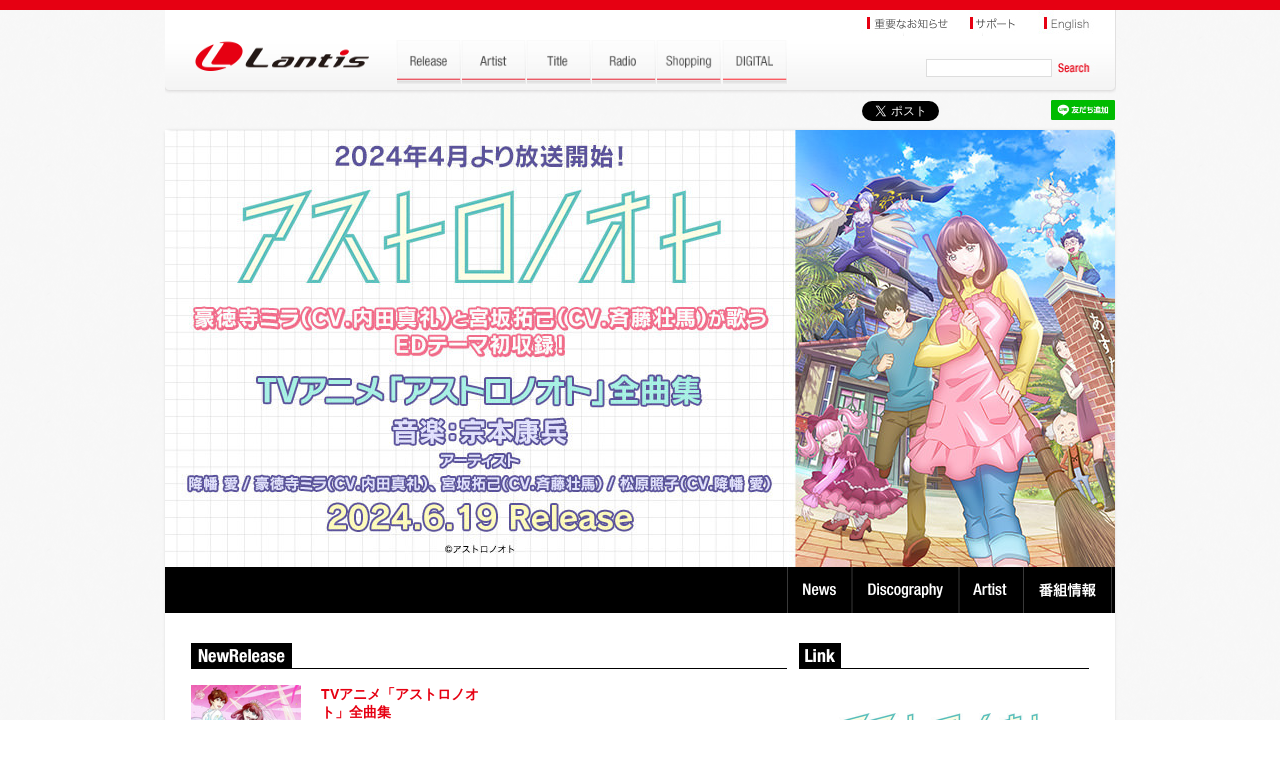

--- FILE ---
content_type: text/html; charset=UTF-8
request_url: https://lantis.jp/title/astronote/
body_size: 8231
content:
<!DOCTYPE html>
<html lang="ja">
<head>
<meta http-equiv="Content-Type" content="text/html; charset=utf-8" />
<meta content="width=device-width,initial-scale=1.0,minimum-scale=0.5, maximum-scale=2.0, user-scalable=yes" name="viewport">
<title>アストロノオト | Lantis web site</title>

<meta http-equiv="content-type" content="text/html; charset=utf-8" />
<meta http-equiv="content-style-type" content="text/css;charset=utf-8" />
<meta http-equiv="content-script-type" content="text/javascript;charset=utf-8" />
<meta name="description" content="" />
<meta name="Keywords" content="" />
<meta property="og:title" content="アストロノオト | Title | Lantis web site" />
<meta property="og:type" content="tv_show" />
<meta property="og:url" content="https://www.lantis.jp/title/astronote/index.html" />
<meta property="og:image" content="https://www.lantis.jp/img/logo.png" />
<meta property="og:site_name" content="Lantis web site" />
<meta property="og:description" content="アストロノオト" />
<meta property="og:locale" content="ja_JP" />
<link rel="apple-touch-icon" sizes="114x114" href="/img/webclip.png" />

<script type="text/javascript" src="/js/jquery.min.js?1726121873"></script>
<script type="text/javascript" src="/js/jquery.cookie.js"></script>
<!--  fancybox -->
<script type="text/javascript" src="/js/fancybox/jquery.fancybox.min.js"></script>
<link rel="stylesheet" type="text/css" href="/js/fancybox/jquery.fancybox.min.css" media="screen" />
<!--  fancybox -->

<!--  swiper -->
<script type="text/javascript" src="/js/swiper/swiper.jquery.min.js"></script>
<link rel="stylesheet" type="text/css" href="/js/swiper/swiper.css" media="screen" />
<!--  swiper -->

<script type="text/javascript" src="/js/common.js?1726121873"></script>
<link rel="stylesheet" href="/css/style.css?1726121873" />
<!--<link rel="stylesheet" href="css/animation.css" />-->
<link rel="stylesheet" href="https://maxcdn.bootstrapcdn.com/font-awesome/4.5.0/css/font-awesome.min.css">



<!-- Google tag (gtag.js) -->
<script async src="https://www.googletagmanager.com/gtag/js?id=G-LRXRKJ2YSY"></script>
<script>
  window.dataLayer = window.dataLayer || [];
  function gtag(){dataLayer.push(arguments);}
  gtag('js', new Date());

  gtag('config', 'G-LRXRKJ2YSY');
</script>

<!--[if lt IE 9]>
     <script src="/js/css3-mediaqueries.js"> </script>
<script> 
   (function() {
     if (! 
     /*@cc_on!@*/
     0) return;
     var e = "abbr, article, aside, audio, canvas, datalist, details, dialog, eventsource, figure, footer, header, hgroup, mark, menu, meter, nav, output, progress, section, time, video".split(', ');
     var i= e.length;
     while (i--){
         document.createElement(e[i])
     } 
})() 
</script>

<script src="/js/html5.js"></script>
<![endif]-->
</head>
<body class="page artist" id="top">


<div class="wrap">
  <!-- header -->
  <script type="text/javascript" src="/js/MobHeadFoot.js?1726121873"></script>
  <script type="text/javascript">HeadMob(3);</script>
  <!--  header -->



<!-- #container -->
<div id="container">

  <!-- sns -->
  <script type="text/javascript">SNSMob(3);</script>
  <!-- sns -->


  <div id="contents">
    <img src="/img/tmp_b55f410857cf8bbe6677695ebe89de8f-pc.jpg" width="950" alt="アストロノオト" class="imgreplace">
    <h2 id="artist-title-sp">
      <div class="artist-name"></div>
      <a id="h2-info" href="info.html">番組情報</a>
      <a id="h2-artist" href="artist.html">Artist</a>
      <a id="h2-disco" href="disco.html">Discography</a>
      <a id="h2-news" href="news.html">News</a>
    </h2>

    <div id="contents-inner">
      <!-- 左カラム -->
      <div id="title-left">
        <h3><img src="/img/h3-newrelease.jpg" alt="New Release"></h3>
        <div id="title-release">


          <div class="release-left">
            <div class="release-jacket">
              <img src="https://www.lantis.jp/image.php?id=8cc2706ac97183dee42f6c0bac49f7b4&g=cd&size=135" alt="" />
            </div>
            <div class="release-data">
              <div class="release-artist"></div>
              <div class="release-name">TVアニメ「アストロノオト」全曲集</div>
              <div class="release-meta">LACA-19039 ～ 40</div>
              <div class="release-more"><a href="/release-item.php?id=8cc2706ac97183dee42f6c0bac49f7b4" class="fb"><img src="/img/btn-moredetail.jpg" width="76" height="18" alt="more detail" /></a></div>
            </div>
          </div>
          
          <div class="release-right">

          </div>

          
          <div class="clear">&nbsp;</div>
          


        </div>
        
        <!-- NEWS -->
        <h3><img src="/img/h3-news.jpg" alt="News"></h3>
        <ul>
                    <li><a href="/title/astronote/news_1716541209.html">TV&#12450;&#12491;&#12513;&#12300;&#12450;&#12473;&#12488;&#12525;&#12494;&#12458;&#12488;&#12301;&#20840;&#26354;&#38598;&#12398;INDEX&#35299;&#31105;&#65281;</a><br />
          <span class="news-date">2024.05.24 update</span></li>
          <li><a href="/title/astronote/news_1709888392.html">TV&#12450;&#12491;&#12513;&#12300;&#12450;&#12473;&#12488;&#12525;&#12494;&#12458;&#12488;&#12301;&#65372;TV&#12450;&#12491;&#12513;&#12300;&#12450;&#12473;&#12488;&#12525;&#12494;&#12458;&#12488;&#12301;&#20840;&#26354;&#38598;&#12398;&#24215;&#33303;&#29305;&#20856;&#12487;&#12470;&#12452;&#12531;&#12434;&#20844;&#38283;&#65281;</a><br />
          <span class="news-date">2024.04.19 update</span></li>
        </ul>
        <div id="morenews"><a href="/title/astronote/news.html"><img src="/img/btn-morenews.jpg" width="87" height="24" alt="more news"></a></div>
        <!-- NEWS -->
        
      </div>
      <!-- 左カラム -->
      
      <!-- 右カラム -->
      <div id="title-right">

        <!-- ARTIST
        <h3><img src="/img/h3-artist.jpg" width="54" height="25"></h3>
                
        <div class="artist-data">
          <div class="artist-photo">
            <img src="https://www.lantis.jp/image.php?id=XXXXXX&g=artist&size=135" alt="" />
          </div>
          <div class="artist-meta">
            <div class="artist-name">XXXXX</div>
            <div class="artist-page"><a href="/artist.php?id=XXXXXX"><img src="/img/btn-artistpage.jpg" width="86" height="23" alt="Artist Page" /></a></div>
          </div>
          <div class="clear">&nbsp;</div> 
        </div>
        <!-- ARTIST -->
                  
        <!-- LINK -->
        <h3><img src="/img/h3-link.png" width="42" height="25" alt="link" /></h3>
        <p><a href="http://astro-note.jp/" target="_blank"><img src="/img/banner/bnr-astronote.jpg" alt="アストロノオト" width="290" height="90" /></a><br />
        TVアニメ『アストロノオト』</p>
        <!-- LINK -->
       
      </div>
      <!-- 右カラム -->
      
      <div class="clear">&nbsp;</div>
    </div>

  </div>


<!-- foot -->
<script type="text/javascript">FootMob(3);</script>
<!-- foot -->




</div>
<!-- #container -->


</div><!--wrap-->




<script>




$(document).ready(function(e) {

  $(".ttfb").fancybox({
    type  : 'iframe',
    padding : 10,
    afterShow : function( instance, current ) {
      $(".fancybox-slide--iframe").css({'padding':'44px 0 0 0','transition':'all 0.2s'});
    },
    iframe : {
        css : {
            'width' : '98%',
            'max-width' : '960px',
            'height': '90%',
            'max-height' : '800px',
            'margin': '0',
            'padding': '0',
            'overflow-y':'hidden'
        },
    },
  });


    $("a[data-show]").on("click",function(){
      var O_name = $(this).attr("data-show");
      $(".artist_allmob").css({"display":"none"});
      $("."+O_name).stop().fadeIn(300);
    });



var SWinWidth = window.innerWidth;

  function winrefn(){
        if(SWinWidth<=750){
        }else{
        }
      
  };
winrefn();

  $(window).resize(function(){
    SWinWidth = window.innerWidth;
     winrefn();

  });





});




</script>


</body>

</html>
